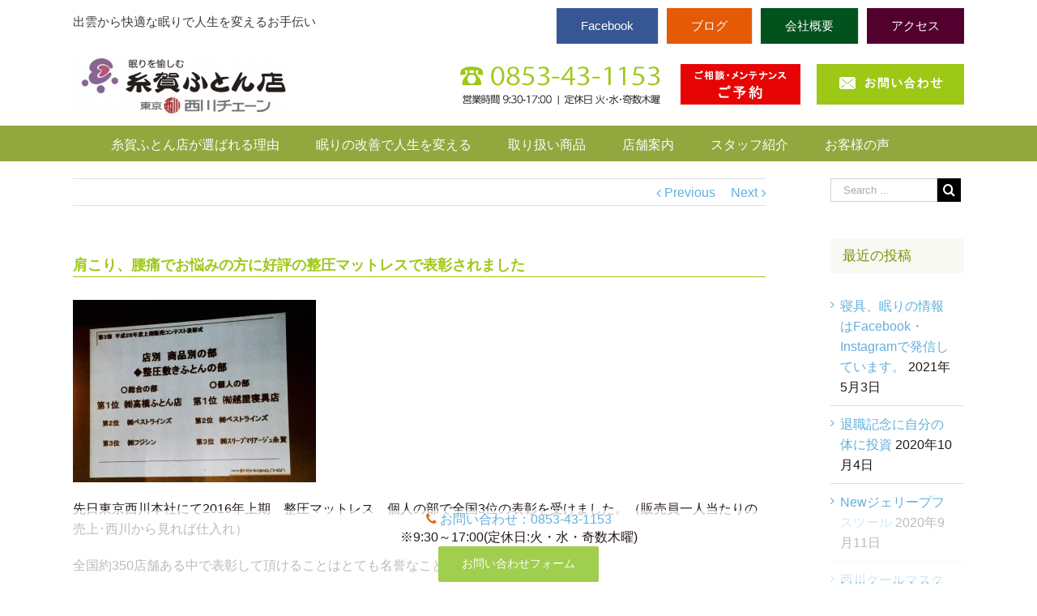

--- FILE ---
content_type: text/html; charset=UTF-8
request_url: https://sleep-itoga.jp/%E8%82%A9%E3%81%93%E3%82%8A%E3%80%81%E8%85%B0%E7%97%9B%E3%81%A7%E3%81%8A%E6%82%A9%E3%81%BF%E3%81%AE%E6%96%B9%E3%81%AB%E5%A5%BD%E8%A9%95%E3%81%AE%E6%95%B4%E5%9C%A7%E3%83%9E%E3%83%83%E3%83%88%E3%83%AC/
body_size: 17752
content:
<!DOCTYPE html>
<html class="" lang="ja"
	prefix="og: https://ogp.me/ns#"  prefix="og: http://ogp.me/ns# fb: http://ogp.me/ns/fb#">
<head>
	
	<meta http-equiv="Content-Type" content="text/html; charset=utf-8"/>
	<link rel="stylesheet" href="https://sleep-itoga.jp/wp-content/themes/Avada/base.css" type="text/css" />

	
	<!--[if lte IE 8]>
	<script type="text/javascript" src="https://sleep-itoga.jp/wp-content/themes/Avada/assets/js/html5shiv.js"></script>
	<![endif]-->

	
	<meta name="viewport" content="width=device-width, initial-scale=1" />
	<title>肩こり、腰痛でお悩みの方に好評の整圧マットレスで表彰されました | 出雲の糸賀ふとん店</title>
						<script>
							/* You can add more configuration options to webfontloader by previously defining the WebFontConfig with your options */
							if ( typeof WebFontConfig === "undefined" ) {
								WebFontConfig = new Object();
							}
							WebFontConfig['google'] = {families: ['Antic+Slab:400', 'PT+Sans:400&subset=latin']};

							(function() {
								var wf = document.createElement( 'script' );
								wf.src = 'https://ajax.googleapis.com/ajax/libs/webfont/1.5.3/webfont.js';
								wf.type = 'text/javascript';
								wf.async = 'true';
								var s = document.getElementsByTagName( 'script' )[0];
								s.parentNode.insertBefore( wf, s );
							})();
						</script>
						
		<!-- All in One SEO 4.1.3.4 -->
		<meta name="description" content="先日東京西川本社にて2016年上期 整圧マットレス 個人の部で全国3位の表彰を受けました。（販売員一人当たりの […]"/>
		<link rel="canonical" href="https://sleep-itoga.jp/%e8%82%a9%e3%81%93%e3%82%8a%e3%80%81%e8%85%b0%e7%97%9b%e3%81%a7%e3%81%8a%e6%82%a9%e3%81%bf%e3%81%ae%e6%96%b9%e3%81%ab%e5%a5%bd%e8%a9%95%e3%81%ae%e6%95%b4%e5%9c%a7%e3%83%9e%e3%83%83%e3%83%88%e3%83%ac/" />
		<meta property="og:site_name" content="出雲の糸賀ふとん店 | 出雲から快適な眠りで人生を変えるお手伝い" />
		<meta property="og:type" content="article" />
		<meta property="og:title" content="肩こり、腰痛でお悩みの方に好評の整圧マットレスで表彰されました | 出雲の糸賀ふとん店" />
		<meta property="og:description" content="先日東京西川本社にて2016年上期 整圧マットレス 個人の部で全国3位の表彰を受けました。（販売員一人当たりの […]" />
		<meta property="og:url" content="https://sleep-itoga.jp/%e8%82%a9%e3%81%93%e3%82%8a%e3%80%81%e8%85%b0%e7%97%9b%e3%81%a7%e3%81%8a%e6%82%a9%e3%81%bf%e3%81%ae%e6%96%b9%e3%81%ab%e5%a5%bd%e8%a9%95%e3%81%ae%e6%95%b4%e5%9c%a7%e3%83%9e%e3%83%83%e3%83%88%e3%83%ac/" />
		<meta property="article:published_time" content="2016-07-29T10:52:31Z" />
		<meta property="article:modified_time" content="2016-11-01T02:11:59Z" />
		<meta name="twitter:card" content="summary" />
		<meta name="twitter:domain" content="sleep-itoga.jp" />
		<meta name="twitter:title" content="肩こり、腰痛でお悩みの方に好評の整圧マットレスで表彰されました | 出雲の糸賀ふとん店" />
		<meta name="twitter:description" content="先日東京西川本社にて2016年上期 整圧マットレス 個人の部で全国3位の表彰を受けました。（販売員一人当たりの […]" />
		<script type="application/ld+json" class="aioseo-schema">
			{"@context":"https:\/\/schema.org","@graph":[{"@type":"WebSite","@id":"https:\/\/sleep-itoga.jp\/#website","url":"https:\/\/sleep-itoga.jp\/","name":"\u51fa\u96f2\u306e\u7cf8\u8cc0\u3075\u3068\u3093\u5e97","description":"\u51fa\u96f2\u304b\u3089\u5feb\u9069\u306a\u7720\u308a\u3067\u4eba\u751f\u3092\u5909\u3048\u308b\u304a\u624b\u4f1d\u3044","publisher":{"@id":"https:\/\/sleep-itoga.jp\/#organization"}},{"@type":"Organization","@id":"https:\/\/sleep-itoga.jp\/#organization","name":"\u51fa\u96f2\u306e\u7cf8\u8cc0\u3075\u3068\u3093\u5e97","url":"https:\/\/sleep-itoga.jp\/"},{"@type":"BreadcrumbList","@id":"https:\/\/sleep-itoga.jp\/%e8%82%a9%e3%81%93%e3%82%8a%e3%80%81%e8%85%b0%e7%97%9b%e3%81%a7%e3%81%8a%e6%82%a9%e3%81%bf%e3%81%ae%e6%96%b9%e3%81%ab%e5%a5%bd%e8%a9%95%e3%81%ae%e6%95%b4%e5%9c%a7%e3%83%9e%e3%83%83%e3%83%88%e3%83%ac\/#breadcrumblist","itemListElement":[{"@type":"ListItem","@id":"https:\/\/sleep-itoga.jp\/#listItem","position":"1","item":{"@type":"WebPage","@id":"https:\/\/sleep-itoga.jp\/","name":"\u30db\u30fc\u30e0","description":"[fullwidt [\u2026]","url":"https:\/\/sleep-itoga.jp\/"},"nextItem":"https:\/\/sleep-itoga.jp\/%e8%82%a9%e3%81%93%e3%82%8a%e3%80%81%e8%85%b0%e7%97%9b%e3%81%a7%e3%81%8a%e6%82%a9%e3%81%bf%e3%81%ae%e6%96%b9%e3%81%ab%e5%a5%bd%e8%a9%95%e3%81%ae%e6%95%b4%e5%9c%a7%e3%83%9e%e3%83%83%e3%83%88%e3%83%ac\/#listItem"},{"@type":"ListItem","@id":"https:\/\/sleep-itoga.jp\/%e8%82%a9%e3%81%93%e3%82%8a%e3%80%81%e8%85%b0%e7%97%9b%e3%81%a7%e3%81%8a%e6%82%a9%e3%81%bf%e3%81%ae%e6%96%b9%e3%81%ab%e5%a5%bd%e8%a9%95%e3%81%ae%e6%95%b4%e5%9c%a7%e3%83%9e%e3%83%83%e3%83%88%e3%83%ac\/#listItem","position":"2","item":{"@type":"WebPage","@id":"https:\/\/sleep-itoga.jp\/%e8%82%a9%e3%81%93%e3%82%8a%e3%80%81%e8%85%b0%e7%97%9b%e3%81%a7%e3%81%8a%e6%82%a9%e3%81%bf%e3%81%ae%e6%96%b9%e3%81%ab%e5%a5%bd%e8%a9%95%e3%81%ae%e6%95%b4%e5%9c%a7%e3%83%9e%e3%83%83%e3%83%88%e3%83%ac\/","name":"\u80a9\u3053\u308a\u3001\u8170\u75db\u3067\u304a\u60a9\u307f\u306e\u65b9\u306b\u597d\u8a55\u306e\u6574\u5727\u30de\u30c3\u30c8\u30ec\u30b9\u3067\u8868\u5f70\u3055\u308c\u307e\u3057\u305f","description":"\u5148\u65e5\u6771\u4eac\u897f\u5ddd\u672c\u793e\u306b\u30662016\u5e74\u4e0a\u671f \u6574\u5727\u30de\u30c3\u30c8\u30ec\u30b9 \u500b\u4eba\u306e\u90e8\u3067\u5168\u56fd3\u4f4d\u306e\u8868\u5f70\u3092\u53d7\u3051\u307e\u3057\u305f\u3002\uff08\u8ca9\u58f2\u54e1\u4e00\u4eba\u5f53\u305f\u308a\u306e [\u2026]","url":"https:\/\/sleep-itoga.jp\/%e8%82%a9%e3%81%93%e3%82%8a%e3%80%81%e8%85%b0%e7%97%9b%e3%81%a7%e3%81%8a%e6%82%a9%e3%81%bf%e3%81%ae%e6%96%b9%e3%81%ab%e5%a5%bd%e8%a9%95%e3%81%ae%e6%95%b4%e5%9c%a7%e3%83%9e%e3%83%83%e3%83%88%e3%83%ac\/"},"previousItem":"https:\/\/sleep-itoga.jp\/#listItem"}]},{"@type":"Person","@id":"https:\/\/sleep-itoga.jp\/author\/itoga\/#author","url":"https:\/\/sleep-itoga.jp\/author\/itoga\/","name":"\u7cf8\u8cc0\u3075\u3068\u3093\u5e97","image":{"@type":"ImageObject","@id":"https:\/\/sleep-itoga.jp\/%e8%82%a9%e3%81%93%e3%82%8a%e3%80%81%e8%85%b0%e7%97%9b%e3%81%a7%e3%81%8a%e6%82%a9%e3%81%bf%e3%81%ae%e6%96%b9%e3%81%ab%e5%a5%bd%e8%a9%95%e3%81%ae%e6%95%b4%e5%9c%a7%e3%83%9e%e3%83%83%e3%83%88%e3%83%ac\/#authorImage","url":"https:\/\/secure.gravatar.com\/avatar\/ed0ab07fe0667a47af906b59b89bbeaa?s=96&d=mm&r=g","width":"96","height":"96","caption":"\u7cf8\u8cc0\u3075\u3068\u3093\u5e97"}},{"@type":"WebPage","@id":"https:\/\/sleep-itoga.jp\/%e8%82%a9%e3%81%93%e3%82%8a%e3%80%81%e8%85%b0%e7%97%9b%e3%81%a7%e3%81%8a%e6%82%a9%e3%81%bf%e3%81%ae%e6%96%b9%e3%81%ab%e5%a5%bd%e8%a9%95%e3%81%ae%e6%95%b4%e5%9c%a7%e3%83%9e%e3%83%83%e3%83%88%e3%83%ac\/#webpage","url":"https:\/\/sleep-itoga.jp\/%e8%82%a9%e3%81%93%e3%82%8a%e3%80%81%e8%85%b0%e7%97%9b%e3%81%a7%e3%81%8a%e6%82%a9%e3%81%bf%e3%81%ae%e6%96%b9%e3%81%ab%e5%a5%bd%e8%a9%95%e3%81%ae%e6%95%b4%e5%9c%a7%e3%83%9e%e3%83%83%e3%83%88%e3%83%ac\/","name":"\u80a9\u3053\u308a\u3001\u8170\u75db\u3067\u304a\u60a9\u307f\u306e\u65b9\u306b\u597d\u8a55\u306e\u6574\u5727\u30de\u30c3\u30c8\u30ec\u30b9\u3067\u8868\u5f70\u3055\u308c\u307e\u3057\u305f | \u51fa\u96f2\u306e\u7cf8\u8cc0\u3075\u3068\u3093\u5e97","description":"\u5148\u65e5\u6771\u4eac\u897f\u5ddd\u672c\u793e\u306b\u30662016\u5e74\u4e0a\u671f \u6574\u5727\u30de\u30c3\u30c8\u30ec\u30b9 \u500b\u4eba\u306e\u90e8\u3067\u5168\u56fd3\u4f4d\u306e\u8868\u5f70\u3092\u53d7\u3051\u307e\u3057\u305f\u3002\uff08\u8ca9\u58f2\u54e1\u4e00\u4eba\u5f53\u305f\u308a\u306e [\u2026]","inLanguage":"ja","isPartOf":{"@id":"https:\/\/sleep-itoga.jp\/#website"},"breadcrumb":{"@id":"https:\/\/sleep-itoga.jp\/%e8%82%a9%e3%81%93%e3%82%8a%e3%80%81%e8%85%b0%e7%97%9b%e3%81%a7%e3%81%8a%e6%82%a9%e3%81%bf%e3%81%ae%e6%96%b9%e3%81%ab%e5%a5%bd%e8%a9%95%e3%81%ae%e6%95%b4%e5%9c%a7%e3%83%9e%e3%83%83%e3%83%88%e3%83%ac\/#breadcrumblist"},"author":"https:\/\/sleep-itoga.jp\/author\/itoga\/#author","creator":"https:\/\/sleep-itoga.jp\/author\/itoga\/#author","image":{"@type":"ImageObject","@id":"https:\/\/sleep-itoga.jp\/#mainImage","url":"https:\/\/sleep-itoga.jp\/wp-content\/uploads\/2016\/07\/IMG_1809.jpg","width":"1478","height":"1108"},"primaryImageOfPage":{"@id":"https:\/\/sleep-itoga.jp\/%e8%82%a9%e3%81%93%e3%82%8a%e3%80%81%e8%85%b0%e7%97%9b%e3%81%a7%e3%81%8a%e6%82%a9%e3%81%bf%e3%81%ae%e6%96%b9%e3%81%ab%e5%a5%bd%e8%a9%95%e3%81%ae%e6%95%b4%e5%9c%a7%e3%83%9e%e3%83%83%e3%83%88%e3%83%ac\/#mainImage"},"datePublished":"2016-07-29T10:52:31+09:00","dateModified":"2016-11-01T02:11:59+09:00"},{"@type":"Article","@id":"https:\/\/sleep-itoga.jp\/%e8%82%a9%e3%81%93%e3%82%8a%e3%80%81%e8%85%b0%e7%97%9b%e3%81%a7%e3%81%8a%e6%82%a9%e3%81%bf%e3%81%ae%e6%96%b9%e3%81%ab%e5%a5%bd%e8%a9%95%e3%81%ae%e6%95%b4%e5%9c%a7%e3%83%9e%e3%83%83%e3%83%88%e3%83%ac\/#article","name":"\u80a9\u3053\u308a\u3001\u8170\u75db\u3067\u304a\u60a9\u307f\u306e\u65b9\u306b\u597d\u8a55\u306e\u6574\u5727\u30de\u30c3\u30c8\u30ec\u30b9\u3067\u8868\u5f70\u3055\u308c\u307e\u3057\u305f | \u51fa\u96f2\u306e\u7cf8\u8cc0\u3075\u3068\u3093\u5e97","description":"\u5148\u65e5\u6771\u4eac\u897f\u5ddd\u672c\u793e\u306b\u30662016\u5e74\u4e0a\u671f \u6574\u5727\u30de\u30c3\u30c8\u30ec\u30b9 \u500b\u4eba\u306e\u90e8\u3067\u5168\u56fd3\u4f4d\u306e\u8868\u5f70\u3092\u53d7\u3051\u307e\u3057\u305f\u3002\uff08\u8ca9\u58f2\u54e1\u4e00\u4eba\u5f53\u305f\u308a\u306e [\u2026]","headline":"\u80a9\u3053\u308a\u3001\u8170\u75db\u3067\u304a\u60a9\u307f\u306e\u65b9\u306b\u597d\u8a55\u306e\u6574\u5727\u30de\u30c3\u30c8\u30ec\u30b9\u3067\u8868\u5f70\u3055\u308c\u307e\u3057\u305f","author":{"@id":"https:\/\/sleep-itoga.jp\/author\/itoga\/#author"},"publisher":{"@id":"https:\/\/sleep-itoga.jp\/#organization"},"datePublished":"2016-07-29T10:52:31+09:00","dateModified":"2016-11-01T02:11:59+09:00","articleSection":"\u559c\u3073\u306e\u58f0, \u6771\u4eac\u897f\u5ddd\u30e1\u30c7\u30a3\u30a2\u5e83\u5831, \u30ae\u30e3\u30e9\u30ea\u30fc","mainEntityOfPage":{"@id":"https:\/\/sleep-itoga.jp\/%e8%82%a9%e3%81%93%e3%82%8a%e3%80%81%e8%85%b0%e7%97%9b%e3%81%a7%e3%81%8a%e6%82%a9%e3%81%bf%e3%81%ae%e6%96%b9%e3%81%ab%e5%a5%bd%e8%a9%95%e3%81%ae%e6%95%b4%e5%9c%a7%e3%83%9e%e3%83%83%e3%83%88%e3%83%ac\/#webpage"},"isPartOf":{"@id":"https:\/\/sleep-itoga.jp\/%e8%82%a9%e3%81%93%e3%82%8a%e3%80%81%e8%85%b0%e7%97%9b%e3%81%a7%e3%81%8a%e6%82%a9%e3%81%bf%e3%81%ae%e6%96%b9%e3%81%ab%e5%a5%bd%e8%a9%95%e3%81%ae%e6%95%b4%e5%9c%a7%e3%83%9e%e3%83%83%e3%83%88%e3%83%ac\/#webpage"},"image":{"@type":"ImageObject","@id":"https:\/\/sleep-itoga.jp\/#articleImage","url":"https:\/\/sleep-itoga.jp\/wp-content\/uploads\/2016\/07\/IMG_1809.jpg","width":"1478","height":"1108"}}]}
		</script>
		<!-- All in One SEO -->

<link rel='dns-prefetch' href='//www.google.com' />
<link rel='dns-prefetch' href='//fonts.googleapis.com' />
<link rel='dns-prefetch' href='//s.w.org' />
<link rel="alternate" type="application/rss+xml" title="出雲の糸賀ふとん店 &raquo; フィード" href="https://sleep-itoga.jp/feed/" />
<link rel="alternate" type="application/rss+xml" title="出雲の糸賀ふとん店 &raquo; コメントフィード" href="https://sleep-itoga.jp/comments/feed/" />
			<!-- For iPad Retina display -->
			<link rel="apple-touch-icon-precomposed" sizes="144x144" href="">
		<link rel="alternate" type="application/rss+xml" title="出雲の糸賀ふとん店 &raquo; 肩こり、腰痛でお悩みの方に好評の整圧マットレスで表彰されました のコメントのフィード" href="https://sleep-itoga.jp/%e8%82%a9%e3%81%93%e3%82%8a%e3%80%81%e8%85%b0%e7%97%9b%e3%81%a7%e3%81%8a%e6%82%a9%e3%81%bf%e3%81%ae%e6%96%b9%e3%81%ab%e5%a5%bd%e8%a9%95%e3%81%ae%e6%95%b4%e5%9c%a7%e3%83%9e%e3%83%83%e3%83%88%e3%83%ac/feed/" />

		<meta property="og:title" content="肩こり、腰痛でお悩みの方に好評の整圧マットレスで表彰されました"/>
		<meta property="og:type" content="article"/>
		<meta property="og:url" content="https://sleep-itoga.jp/%e8%82%a9%e3%81%93%e3%82%8a%e3%80%81%e8%85%b0%e7%97%9b%e3%81%a7%e3%81%8a%e6%82%a9%e3%81%bf%e3%81%ae%e6%96%b9%e3%81%ab%e5%a5%bd%e8%a9%95%e3%81%ae%e6%95%b4%e5%9c%a7%e3%83%9e%e3%83%83%e3%83%88%e3%83%ac/"/>
		<meta property="og:site_name" content="出雲の糸賀ふとん店"/>
		<meta property="og:description" content="先日東京西川本社にて2016年上期　整圧マットレス　個人の部で全国3位の表彰を受けました。（販売員一人当たりの売上･西川から見れば仕入れ）

全国約350店舗ある中で表彰して頂けることはとても名誉なことです(*^_^*)お客様に感謝。

そしてこの結果はただ単に糸賀ふとん店がよく売ったという見方では無く、出雲市や周辺の市（松江市、雲南市、大田市など）のお客様にご愛用頂き元気な体作りのお役に立てているということです。

最近ではクチコミ（職場で紹介、身内からの紹介）で購入される方が増えています。

そしてオーダー枕を購入された方が、やっぱり体全体の9割を敷きふとんが支えてくれているんだから、敷きふとんも変えて眠りを極めたいとも言われます(^.^)下線部は僕が良く言う台詞ですf^_^;

これからも出雲そして島根県民の方を眠りで元気な体作りのお役立て出来るよう日々努力していきます！

※残念ながら整圧マットレスは治療器ではありません。

しかしご愛用頂いているお客様からは

「朝起きたとき体が楽になった」

「早くふとんに入りたくなった」

「寝るのが楽しみになりました」

という声を聞くようになりました（ホームページのお客様の声はコチラ）



予約、ご相談はコチラ

営業時間　am9:30~pm6:00

定休日　水、祝日

※8月の休み　8/3,10, 15, 16, 17, 18, 19, 24, 31  　15（月）~19（金）はお盆休み

注）11(祝)は本来定休日ですが営業致します。

オーダー枕、マットレスのご相談は予約の方を優先させて頂いておりますので、ご協力をお願い致します。※特に週末は予約をされると待ち時間が少なくてすみます(^_-)-☆

&nbsp;"/>

									<meta property="og:image" content="https://sleep-itoga.jp/wp-content/uploads/2016/07/IMG_1809.jpg"/>
							<script type="text/javascript">
			window._wpemojiSettings = {"baseUrl":"https:\/\/s.w.org\/images\/core\/emoji\/13.1.0\/72x72\/","ext":".png","svgUrl":"https:\/\/s.w.org\/images\/core\/emoji\/13.1.0\/svg\/","svgExt":".svg","source":{"concatemoji":"https:\/\/sleep-itoga.jp\/wp-includes\/js\/wp-emoji-release.min.js?ver=5.8.12"}};
			!function(e,a,t){var n,r,o,i=a.createElement("canvas"),p=i.getContext&&i.getContext("2d");function s(e,t){var a=String.fromCharCode;p.clearRect(0,0,i.width,i.height),p.fillText(a.apply(this,e),0,0);e=i.toDataURL();return p.clearRect(0,0,i.width,i.height),p.fillText(a.apply(this,t),0,0),e===i.toDataURL()}function c(e){var t=a.createElement("script");t.src=e,t.defer=t.type="text/javascript",a.getElementsByTagName("head")[0].appendChild(t)}for(o=Array("flag","emoji"),t.supports={everything:!0,everythingExceptFlag:!0},r=0;r<o.length;r++)t.supports[o[r]]=function(e){if(!p||!p.fillText)return!1;switch(p.textBaseline="top",p.font="600 32px Arial",e){case"flag":return s([127987,65039,8205,9895,65039],[127987,65039,8203,9895,65039])?!1:!s([55356,56826,55356,56819],[55356,56826,8203,55356,56819])&&!s([55356,57332,56128,56423,56128,56418,56128,56421,56128,56430,56128,56423,56128,56447],[55356,57332,8203,56128,56423,8203,56128,56418,8203,56128,56421,8203,56128,56430,8203,56128,56423,8203,56128,56447]);case"emoji":return!s([10084,65039,8205,55357,56613],[10084,65039,8203,55357,56613])}return!1}(o[r]),t.supports.everything=t.supports.everything&&t.supports[o[r]],"flag"!==o[r]&&(t.supports.everythingExceptFlag=t.supports.everythingExceptFlag&&t.supports[o[r]]);t.supports.everythingExceptFlag=t.supports.everythingExceptFlag&&!t.supports.flag,t.DOMReady=!1,t.readyCallback=function(){t.DOMReady=!0},t.supports.everything||(n=function(){t.readyCallback()},a.addEventListener?(a.addEventListener("DOMContentLoaded",n,!1),e.addEventListener("load",n,!1)):(e.attachEvent("onload",n),a.attachEvent("onreadystatechange",function(){"complete"===a.readyState&&t.readyCallback()})),(n=t.source||{}).concatemoji?c(n.concatemoji):n.wpemoji&&n.twemoji&&(c(n.twemoji),c(n.wpemoji)))}(window,document,window._wpemojiSettings);
		</script>
		<style type="text/css">
img.wp-smiley,
img.emoji {
	display: inline !important;
	border: none !important;
	box-shadow: none !important;
	height: 1em !important;
	width: 1em !important;
	margin: 0 .07em !important;
	vertical-align: -0.1em !important;
	background: none !important;
	padding: 0 !important;
}
</style>
	<link rel='stylesheet' id='wp-block-library-css'  href='https://sleep-itoga.jp/wp-includes/css/dist/block-library/style.min.css?ver=5.8.12' type='text/css' media='all' />
<style id='wp-block-library-inline-css' type='text/css'>
.has-text-align-justify{text-align:justify;}
</style>
<link rel='stylesheet' id='layerslider-css'  href='https://sleep-itoga.jp/wp-content/plugins/LayerSlider/static/css/layerslider.css?ver=5.6.6' type='text/css' media='all' />
<link rel='stylesheet' id='ls-google-fonts-css'  href='https://fonts.googleapis.com/css?family=Lato:100,300,regular,700,900%7COpen+Sans:300%7CIndie+Flower:regular%7COswald:300,regular,700&#038;subset=latin%2Clatin-ext' type='text/css' media='all' />
<link rel='stylesheet' id='contact-form-7-css'  href='https://sleep-itoga.jp/wp-content/plugins/contact-form-7/includes/css/styles.css?ver=5.4.2' type='text/css' media='all' />
<link rel='stylesheet' id='rs-plugin-settings-css'  href='https://sleep-itoga.jp/wp-content/plugins/revslider/public/assets/css/settings.css?ver=5.2.5' type='text/css' media='all' />
<style id='rs-plugin-settings-inline-css' type='text/css'>
#rs-demo-id {}
</style>
<link rel='stylesheet' id='wpsbc-style-css'  href='https://sleep-itoga.jp/wp-content/plugins/wp-simple-booking-calendar/assets/css/style-front-end.min.css?ver=2.0.7' type='text/css' media='all' />
<link rel='stylesheet' id='dashicons-css'  href='https://sleep-itoga.jp/wp-includes/css/dashicons.min.css?ver=5.8.12' type='text/css' media='all' />
<link rel='stylesheet' id='avada-stylesheet-css'  href='https://sleep-itoga.jp/wp-content/themes/Avada/style.css?ver=4.0.3' type='text/css' media='all' />
<!--[if lte IE 9]>
<link rel='stylesheet' id='avada-shortcodes-css'  href='https://sleep-itoga.jp/wp-content/themes/Avada/shortcodes.css?ver=4.0.3' type='text/css' media='all' />
<![endif]-->
<link rel='stylesheet' id='fontawesome-css'  href='https://sleep-itoga.jp/wp-content/themes/Avada/assets/fonts/fontawesome/font-awesome.css?ver=4.0.3' type='text/css' media='all' />
<!--[if lte IE 9]>
<link rel='stylesheet' id='avada-IE-fontawesome-css'  href='https://sleep-itoga.jp/wp-content/themes/Avada/assets/fonts/fontawesome/font-awesome.css?ver=4.0.3' type='text/css' media='all' />
<![endif]-->
<!--[if lte IE 8]>
<link rel='stylesheet' id='avada-IE8-css'  href='https://sleep-itoga.jp/wp-content/themes/Avada/assets/css/ie8.css?ver=4.0.3' type='text/css' media='all' />
<![endif]-->
<!--[if IE]>
<link rel='stylesheet' id='avada-IE-css'  href='https://sleep-itoga.jp/wp-content/themes/Avada/assets/css/ie.css?ver=4.0.3' type='text/css' media='all' />
<![endif]-->
<link rel='stylesheet' id='avada-iLightbox-css'  href='https://sleep-itoga.jp/wp-content/themes/Avada/ilightbox.css?ver=4.0.3' type='text/css' media='all' />
<link rel='stylesheet' id='avada-animations-css'  href='https://sleep-itoga.jp/wp-content/themes/Avada/animations.css?ver=4.0.3' type='text/css' media='all' />
<link rel='stylesheet' id='fancybox-css'  href='https://sleep-itoga.jp/wp-content/plugins/easy-fancybox/css/jquery.fancybox.min.css?ver=1.3.24' type='text/css' media='screen' />
<link rel='stylesheet' id='avada-dynamic-css-css'  href='//sleep-itoga.jp/wp-content/uploads/avada-styles/avada-442.css?timestamp=1767509200&#038;ver=5.8.12' type='text/css' media='all' />
<link rel='stylesheet' id='jetpack_css-css'  href='https://sleep-itoga.jp/wp-content/plugins/jetpack/css/jetpack.css?ver=8.5.3' type='text/css' media='all' />
<script type='text/javascript' src='https://sleep-itoga.jp/wp-content/plugins/LayerSlider/static/js/greensock.js?ver=1.11.8' id='greensock-js'></script>
<script type='text/javascript' src='https://sleep-itoga.jp/wp-includes/js/jquery/jquery.min.js?ver=3.6.0' id='jquery-core-js'></script>
<script type='text/javascript' src='https://sleep-itoga.jp/wp-includes/js/jquery/jquery-migrate.min.js?ver=3.3.2' id='jquery-migrate-js'></script>
<script type='text/javascript' id='layerslider-js-extra'>
/* <![CDATA[ */
var LS_Meta = {"v":"5.6.6"};
/* ]]> */
</script>
<script type='text/javascript' src='https://sleep-itoga.jp/wp-content/plugins/LayerSlider/static/js/layerslider.kreaturamedia.jquery.js?ver=5.6.6' id='layerslider-js'></script>
<script type='text/javascript' src='https://sleep-itoga.jp/wp-content/plugins/LayerSlider/static/js/layerslider.transitions.js?ver=5.6.6' id='layerslider-transitions-js'></script>
<script type='text/javascript' src='https://sleep-itoga.jp/wp-content/plugins/revslider/public/assets/js/jquery.themepunch.tools.min.js?ver=5.2.5' id='tp-tools-js'></script>
<script type='text/javascript' src='https://sleep-itoga.jp/wp-content/plugins/revslider/public/assets/js/jquery.themepunch.revolution.min.js?ver=5.2.5' id='revmin-js'></script>
<link rel="https://api.w.org/" href="https://sleep-itoga.jp/wp-json/" /><link rel="alternate" type="application/json" href="https://sleep-itoga.jp/wp-json/wp/v2/posts/442" /><link rel="EditURI" type="application/rsd+xml" title="RSD" href="https://sleep-itoga.jp/xmlrpc.php?rsd" />
<link rel="wlwmanifest" type="application/wlwmanifest+xml" href="https://sleep-itoga.jp/wp-includes/wlwmanifest.xml" /> 
<meta name="generator" content="WordPress 5.8.12" />
<link rel='shortlink' href='https://sleep-itoga.jp/?p=442' />
<link rel="alternate" type="application/json+oembed" href="https://sleep-itoga.jp/wp-json/oembed/1.0/embed?url=https%3A%2F%2Fsleep-itoga.jp%2F%25e8%2582%25a9%25e3%2581%2593%25e3%2582%258a%25e3%2580%2581%25e8%2585%25b0%25e7%2597%259b%25e3%2581%25a7%25e3%2581%258a%25e6%2582%25a9%25e3%2581%25bf%25e3%2581%25ae%25e6%2596%25b9%25e3%2581%25ab%25e5%25a5%25bd%25e8%25a9%2595%25e3%2581%25ae%25e6%2595%25b4%25e5%259c%25a7%25e3%2583%259e%25e3%2583%2583%25e3%2583%2588%25e3%2583%25ac%2F" />
<link rel="alternate" type="text/xml+oembed" href="https://sleep-itoga.jp/wp-json/oembed/1.0/embed?url=https%3A%2F%2Fsleep-itoga.jp%2F%25e8%2582%25a9%25e3%2581%2593%25e3%2582%258a%25e3%2580%2581%25e8%2585%25b0%25e7%2597%259b%25e3%2581%25a7%25e3%2581%258a%25e6%2582%25a9%25e3%2581%25bf%25e3%2581%25ae%25e6%2596%25b9%25e3%2581%25ab%25e5%25a5%25bd%25e8%25a9%2595%25e3%2581%25ae%25e6%2595%25b4%25e5%259c%25a7%25e3%2583%259e%25e3%2583%2583%25e3%2583%2588%25e3%2583%25ac%2F&#038;format=xml" />
<style type='text/css'>img#wpstats{display:none}</style><style type="text/css">.recentcomments a{display:inline !important;padding:0 !important;margin:0 !important;}</style><!--[if IE 9]> <script>var _fusionParallaxIE9 = true;</script> <![endif]--><meta name="generator" content="Powered by Slider Revolution 5.2.5 - responsive, Mobile-Friendly Slider Plugin for WordPress with comfortable drag and drop interface." />
<style type="text/css">.inv-recaptcha-holder {margin-bottom:1em;}</style>
	
	<!--[if lte IE 8]>
	<script type="text/javascript">
	jQuery(document).ready(function() {
	var imgs, i, w;
	var imgs = document.getElementsByTagName( 'img' );
	for( i = 0; i < imgs.length; i++ ) {
		w = imgs[i].getAttribute( 'width' );
		imgs[i].removeAttribute( 'width' );
		imgs[i].removeAttribute( 'height' );
	}
	});
	</script>

	<script src="https://sleep-itoga.jp/wp-content/themes/Avada/assets/js/excanvas.js"></script>

	<![endif]-->

	<!--[if lte IE 9]>
	<script type="text/javascript">
	jQuery(document).ready(function() {

	// Combine inline styles for body tag
	jQuery('body').each( function() {
		var combined_styles = '<style type="text/css">';

		jQuery( this ).find( 'style' ).each( function() {
			combined_styles += jQuery(this).html();
			jQuery(this).remove();
		});

		combined_styles += '</style>';

		jQuery( this ).prepend( combined_styles );
	});
	});
	</script>

	<![endif]-->

	<script type="text/javascript">
		var doc = document.documentElement;
		doc.setAttribute('data-useragent', navigator.userAgent);
	</script>

	
	<!-- Google Tag Manager -->
<script>(function(w,d,s,l,i){w[l]=w[l]||[];w[l].push({'gtm.start':new Date().getTime(),event:'gtm.js'});var f=d.getElementsByTagName(s)[0],j=d.createElement(s),dl=l!='dataLayer'?'&l='+l:'';j.async=true;j.src='https://www.googletagmanager.com/gtm.js?id='+i+dl;f.parentNode.insertBefore(j,f);})(window,document,'script','dataLayer','GTM-NJSPNMR');</script>
<!-- End Google Tag Manager -->
</head>
<body data-rsssl=1 class="post-template-default single single-post postid-442 single-format-gallery fusion-body no-tablet-sticky-header no-mobile-sticky-header no-mobile-slidingbar no-mobile-totop mobile-logo-pos-left layout-wide-mode has-sidebar menu-text-align-center mobile-menu-design-modern fusion-image-hovers fusion-show-pagination-text">
<!-- Google Tag Manager (noscript) -->
<noscript><iframe src="https://www.googletagmanager.com/ns.html?id=GTM-NJSPNMR" height="0" width="0" style="display:none;visibility:hidden"></iframe></noscript>
<!-- End Google Tag Manager (noscript) -->
		
	
		<div id="wrapper" class="">

		<div id="home" style="position:relative;top:1px;"></div>
				
		
			<div class="fusion-header-wrapper">
				<div class="fusion-header-v4 fusion-logo-left fusion-sticky-menu-1 fusion-sticky-logo- fusion-mobile-logo- fusion-mobile-menu-design-modern fusion-sticky-menu-only fusion-header-menu-align-center">
					
<div class="fusion-secondary-header">
	<div class="fusion-row">
					<div class="fusion-alignleft"><div class="fusion-contact-info">出雲から快適な眠りで人生を変えるお手伝い<a href="mailto:"></a></div></div>
							<div class="fusion-alignright"><div class="fusion-secondary-menu"><ul id="menu-head-menu" class="menu"><li  id="menu-item-494"  class="facebook menu-item menu-item-type-custom menu-item-object-custom menu-item-494"  ><a  href="https://ja-jp.facebook.com/%E7%9C%A0%E3%82%8A%E3%81%AE%E7%9B%B8%E8%AB%87%E6%89%80-%E7%B3%B8%E8%B3%80%E3%81%B5%E3%81%A8%E3%82%93%E5%BA%97-%E6%9D%B1%E4%BA%AC%E8%A5%BF%E5%B7%9D%E3%83%81%E3%82%A7%E3%83%BC%E3%83%B3%E5%B0%82%E9%96%80%E5%BA%97-166631433449234/"><span class="menu-text">Facebook</span></a></li><li  id="menu-item-3141"  class="blog menu-item menu-item-type-custom menu-item-object-custom menu-item-3141"  ><a  href="https://www.google.com/search?sxsrf=ALiCzsbcAA3HmKSgFa6YwSv9kxY_xSu9Gg:1652956023858&#038;q=%E7%B3%B8%E8%B3%80%E3%81%B5%E3%81%A8%E3%82%93%E5%BA%97&#038;spell=1&#038;sa=X&#038;ved=2ahUKEwi2nIaFrev3AhWON5QKHblLDLAQBSgAegQIAhA3&#038;biw=1920&#038;bih=977&#038;dpr=1#lpstate=pid:CIHM0ogKEICAgID&#038;wptab=s:H4sIAAAAAAAAAONgVuLWT9c3LMnOq8wtrnrEaMYt8PLHPWEp3UlrTl5jVOfiCs7IL3fNK8ksqRSS5GKDsvileLmQ9fHsYuL1yU9OzAnIzwzILy4pXsQq_3zzjhebGx43bn3cuOJx0-Snu6YrPJvT8GzahmfNrU8XbAQAehrme3oAAAA"><span class="menu-text">ブログ</span></a></li><li  id="menu-item-194"  class="company menu-item menu-item-type-post_type menu-item-object-page menu-item-194"  ><a  href="https://sleep-itoga.jp/info/"><span class="menu-text">会社概要</span></a></li><li  id="menu-item-195"  class="access menu-item menu-item-type-post_type menu-item-object-page menu-item-195"  ><a  href="https://sleep-itoga.jp/access/"><span class="menu-text">アクセス</span></a></li><li  id="menu-item-1981"  class="reserve menu-item menu-item-type-custom menu-item-object-custom menu-item-1981"  ><a  href="https://miniapp.line.me/2008420823-RZQz1LLa/706562"><span class="menu-text">ご相談・メンテナンス<br />ご予約</span></a></li></ul></div><div class="fusion-mobile-nav-holder"></div></div>
			</div>
</div>
<div class="fusion-header-sticky-height"></div>
<div class="fusion-sticky-header-wrapper"> <!-- start fusion sticky header wrapper -->
	<div class="fusion-header">
		<div class="fusion-row">
			<div class="fusion-logo" data-margin-top="0px" data-margin-bottom="0px" data-margin-left="0px" data-margin-right="0px">
				<a class="fusion-logo-link" href="https://sleep-itoga.jp">
						<img src="//sleep-itoga.jp/wp-content/uploads/2016/07/image.jpg" width="273" height="79" alt="出雲の糸賀ふとん店" class="fusion-logo-1x fusion-standard-logo" />

							<img src="//sleep-itoga.jp/wp-content/uploads/2016/07/image.jpg" width="273" height="79" alt="出雲の糸賀ふとん店" class="fusion-standard-logo fusion-logo-2x" />
			
			<!-- mobile logo -->
			
			<!-- sticky header logo -->
					</a>
		<div class="fusion-header-content-3-wrapper"><div class="fusion-header-banner"><p class="head-con-left"><a href="tel:0853431153"><img src="https://sleep-itoga.jp/wp-content/uploads/2018/10/time.png" alt="営業時間は10時00分から18時0分までです。定休日は水曜日と祝日になります。"></a></p>
<p class="head-con-left"><a href="https://miniapp.line.me/2008420823-RZQz1LLa/706562" target="_blank"><img src="https://sleep-itoga.jp/wp-content/uploads/2018/01/reservation.png" alt="ご相談・メンテナンスのご予約"></a></p>
<p class="head-con-right"><a href="https://sleep-itoga.jp/contact/"><img src="https://sleep-itoga.jp/wp-content/uploads/2016/07/mail-contact.png" alt="メールによるお問い合わせ"></a></p></div></div></div>
					<div class="fusion-mobile-menu-icons">
							<a href="#" class="fusion-icon fusion-icon-bars"></a>
		
		
			</div>
		</div>
	</div>
	<div class="fusion-secondary-main-menu">
		<div class="fusion-row">
			<div class="fusion-main-menu"><ul id="menu-main" class="fusion-menu"><li  id="menu-item-130"  class="menu-item menu-item-type-post_type menu-item-object-page menu-item-130"  ><a  href="https://sleep-itoga.jp/reason/"><span class="menu-text">糸賀ふとん店が選ばれる理由</span></a></li><li  id="menu-item-132"  class="menu-item menu-item-type-post_type menu-item-object-page menu-item-132"  ><a  href="https://sleep-itoga.jp/feature/"><span class="menu-text">眠りの改善で人生を変える</span></a></li><li  id="menu-item-135"  class="menu-item menu-item-type-post_type menu-item-object-page menu-item-has-children menu-item-135 fusion-dropdown-menu"  ><a  href="https://sleep-itoga.jp/topic/"><span class="menu-text">取り扱い商品</span></a><ul class="sub-menu"><li  id="menu-item-181"  class="menu-item menu-item-type-post_type menu-item-object-page menu-item-181 fusion-dropdown-submenu"  ><a  href="https://sleep-itoga.jp/topic/shikifuton/"><span class="">マットレス・敷きふとん</span></a></li><li  id="menu-item-180"  class="menu-item menu-item-type-post_type menu-item-object-page menu-item-180 fusion-dropdown-submenu"  ><a  href="https://sleep-itoga.jp/topic/makura/"><span class="">オーダー枕</span></a></li><li  id="menu-item-179"  class="menu-item menu-item-type-post_type menu-item-object-page menu-item-179 fusion-dropdown-submenu"  ><a  href="https://sleep-itoga.jp/topic/kakefuton/"><span class="">掛けふとん</span></a></li><li  id="menu-item-177"  class="menu-item menu-item-type-post_type menu-item-object-page menu-item-177 fusion-dropdown-submenu"  ><a  href="https://sleep-itoga.jp/topic/gyabbe/"><span class="">ギャッベ(手織り絨毯)</span></a></li><li  id="menu-item-176"  class="menu-item menu-item-type-post_type menu-item-object-page menu-item-176 fusion-dropdown-submenu"  ><a  href="https://sleep-itoga.jp/topic/imabaritowel/"><span class="">今治タオル</span></a></li><li  id="menu-item-536"  class="menu-item menu-item-type-post_type menu-item-object-page menu-item-536 fusion-dropdown-submenu"  ><a  href="https://sleep-itoga.jp/topic/paramountbed/"><span class="">パラマウントベッド</span></a></li></ul></li><li  id="menu-item-138"  class="menu-item menu-item-type-post_type menu-item-object-page menu-item-138"  ><a  href="https://sleep-itoga.jp/shop/"><span class="menu-text">店舗案内</span></a></li><li  id="menu-item-141"  class="menu-item menu-item-type-post_type menu-item-object-page menu-item-141"  ><a  href="https://sleep-itoga.jp/staff/"><span class="menu-text">スタッフ紹介</span></a></li><li  id="menu-item-144"  class="menu-item menu-item-type-post_type menu-item-object-page menu-item-144"  ><a  href="https://sleep-itoga.jp/voice/"><span class="menu-text">お客様の声</span></a></li><li  id="menu-item-1437"  class="spmenu menu-item menu-item-type-post_type menu-item-object-page menu-item-1437"  ><a  href="https://sleep-itoga.jp/info/"><span class="menu-text">会社概要</span></a></li><li  id="menu-item-1438"  class="spmenu menu-item menu-item-type-post_type menu-item-object-page menu-item-1438"  ><a  href="https://sleep-itoga.jp/access/"><span class="menu-text">アクセス</span></a></li></ul></div><div class="fusion-main-menu fusion-sticky-menu"><ul id="menu-main-menu-1" class="fusion-menu"><li   class="menu-item menu-item-type-post_type menu-item-object-page menu-item-130"  ><a  href="https://sleep-itoga.jp/reason/"><span class="menu-text">糸賀ふとん店が選ばれる理由</span></a></li><li   class="menu-item menu-item-type-post_type menu-item-object-page menu-item-132"  ><a  href="https://sleep-itoga.jp/feature/"><span class="menu-text">眠りの改善で人生を変える</span></a></li><li   class="menu-item menu-item-type-post_type menu-item-object-page menu-item-has-children menu-item-135 fusion-dropdown-menu"  ><a  href="https://sleep-itoga.jp/topic/"><span class="menu-text">取り扱い商品</span></a><ul class="sub-menu"><li   class="menu-item menu-item-type-post_type menu-item-object-page menu-item-181 fusion-dropdown-submenu"  ><a  href="https://sleep-itoga.jp/topic/shikifuton/"><span class="">マットレス・敷きふとん</span></a></li><li   class="menu-item menu-item-type-post_type menu-item-object-page menu-item-180 fusion-dropdown-submenu"  ><a  href="https://sleep-itoga.jp/topic/makura/"><span class="">オーダー枕</span></a></li><li   class="menu-item menu-item-type-post_type menu-item-object-page menu-item-179 fusion-dropdown-submenu"  ><a  href="https://sleep-itoga.jp/topic/kakefuton/"><span class="">掛けふとん</span></a></li><li   class="menu-item menu-item-type-post_type menu-item-object-page menu-item-177 fusion-dropdown-submenu"  ><a  href="https://sleep-itoga.jp/topic/gyabbe/"><span class="">ギャッベ(手織り絨毯)</span></a></li><li   class="menu-item menu-item-type-post_type menu-item-object-page menu-item-176 fusion-dropdown-submenu"  ><a  href="https://sleep-itoga.jp/topic/imabaritowel/"><span class="">今治タオル</span></a></li><li   class="menu-item menu-item-type-post_type menu-item-object-page menu-item-536 fusion-dropdown-submenu"  ><a  href="https://sleep-itoga.jp/topic/paramountbed/"><span class="">パラマウントベッド</span></a></li></ul></li><li   class="menu-item menu-item-type-post_type menu-item-object-page menu-item-138"  ><a  href="https://sleep-itoga.jp/shop/"><span class="menu-text">店舗案内</span></a></li><li   class="menu-item menu-item-type-post_type menu-item-object-page menu-item-141"  ><a  href="https://sleep-itoga.jp/staff/"><span class="menu-text">スタッフ紹介</span></a></li><li   class="menu-item menu-item-type-post_type menu-item-object-page menu-item-144"  ><a  href="https://sleep-itoga.jp/voice/"><span class="menu-text">お客様の声</span></a></li><li   class="spmenu menu-item menu-item-type-post_type menu-item-object-page menu-item-1437"  ><a  href="https://sleep-itoga.jp/info/"><span class="menu-text">会社概要</span></a></li><li   class="spmenu menu-item menu-item-type-post_type menu-item-object-page menu-item-1438"  ><a  href="https://sleep-itoga.jp/access/"><span class="menu-text">アクセス</span></a></li></ul></div>

<div class="fusion-mobile-nav-holder"></div>

	<div class="fusion-mobile-nav-holder fusion-mobile-sticky-nav-holder"></div>
																</div>
	</div>
</div> <!-- end fusion sticky header wrapper -->
				</div>
				<div class="fusion-clearfix"></div>
			</div>
			
				<div id="sliders-container">
		
					</div>

		
		
							
		
		
						<div id="main" class="clearfix " style="">
			<div class="fusion-row" style="">
<div id="content" style="float: left;">

			<div class="single-navigation clearfix">
			<a href="https://sleep-itoga.jp/%e3%82%b9%e3%83%97%e3%83%aa%e3%83%b3%e3%82%b0%e3%83%9e%e3%83%83%e3%83%88%e3%83%ac%e3%82%b9%e3%81%8b%e3%82%89%e3%81%ae%e8%b2%b7%e3%81%84%e6%9b%bf%e3%81%88%e3%81%ab%e4%ba%ba%e6%b0%97%e3%81%ae%e3%83%9e/" rel="prev">Previous</a>			<a href="https://sleep-itoga.jp/%e3%82%aa%e3%83%bc%e3%83%80%e3%83%bc%e6%9e%95%e8%b3%bc%e5%85%a5%e8%80%85%e3%81%ae9%e5%89%b2%e3%81%ae%e6%96%b9%e3%81%8c%e8%b3%bc%e5%85%a5%e2%9d%97%ef%b8%8f%e3%81%9d%e3%81%ae%e3%82%a2%e3%82%a4%e3%83%86/" rel="next">Next</a>		</div>
	
			<div id="post-442" class="post post-442 type-post status-publish format-gallery has-post-thumbnail hentry category-blog_voice category-blog_tokyomedia post_format-post-format-gallery">
									
			
										
							<h2 class="entry-title">肩こり、腰痛でお悩みの方に好評の整圧マットレスで表彰されました</h2>						<div class="post-content">
				<p><img loading="lazy" class="alignnone size-medium wp-image-444" src="https://sleep-itoga.jp/wp-content/uploads/2016/07/IMG_1809-300x225.jpg" alt="IMG_1809" width="300" height="225" srcset="https://sleep-itoga.jp/wp-content/uploads/2016/07/IMG_1809-200x150.jpg 200w, https://sleep-itoga.jp/wp-content/uploads/2016/07/IMG_1809-300x225.jpg 300w, https://sleep-itoga.jp/wp-content/uploads/2016/07/IMG_1809-400x300.jpg 400w, https://sleep-itoga.jp/wp-content/uploads/2016/07/IMG_1809-600x450.jpg 600w, https://sleep-itoga.jp/wp-content/uploads/2016/07/IMG_1809-768x576.jpg 768w, https://sleep-itoga.jp/wp-content/uploads/2016/07/IMG_1809-800x600.jpg 800w, https://sleep-itoga.jp/wp-content/uploads/2016/07/IMG_1809-1024x768.jpg 1024w, https://sleep-itoga.jp/wp-content/uploads/2016/07/IMG_1809-1200x900.jpg 1200w, https://sleep-itoga.jp/wp-content/uploads/2016/07/IMG_1809.jpg 1478w" sizes="(max-width: 300px) 100vw, 300px" /></p>
<p>先日東京西川本社にて2016年上期　整圧マットレス　個人の部で全国3位の表彰を受けました。（販売員一人当たりの売上･西川から見れば仕入れ）</p>
<p>全国約350店舗ある中で表彰して頂けることはとても名誉なことです(*^_^*)お客様に感謝。</p>
<p>そしてこの結果はただ単に糸賀ふとん店がよく売ったという見方では無く、<strong>出雲市や周辺の市（松江市、雲南市、大田市など）のお客様にご愛用頂き元気な体作りのお役に立てているということです。</strong></p>
<p>最近ではクチコミ（職場で紹介、身内からの紹介）で購入される方が増えています。</p>
<p>そしてオーダー枕を購入された方が、やっぱり<span style="text-decoration: underline">体全体の9割を敷きふとんが支えてくれている</span>んだから、敷きふとんも変えて眠りを極めたいとも言われます(^.^)下線部は僕が良く言う台詞ですf^_^;</p>
<p>これからも出雲そして島根県民の方を<strong>眠りで元気な体作り</strong>のお役立て出来るよう日々努力していきます！</p>
<p>※残念ながら整圧マットレスは治療器ではありません。</p>
<p>しかしご愛用頂いているお客様からは</p>
<p><strong>「朝起きたとき体が楽になった」</strong></p>
<p><strong>「早くふとんに入りたくなった」</strong></p>
<p><strong>「寝るのが楽しみになりました」</strong></p>
<p>という声を聞くようになりました<em><strong><a href="https://sleep-itoga.jp/voice/">（ホームページのお客様の声はコチラ）</a></strong></em></p>
<p><img loading="lazy" class="alignnone size-medium wp-image-443" src="https://sleep-itoga.jp/wp-content/uploads/2016/07/IMG_1964-1-300x225.jpg" alt="IMG_1964" width="300" height="225" srcset="https://sleep-itoga.jp/wp-content/uploads/2016/07/IMG_1964-1-200x150.jpg 200w, https://sleep-itoga.jp/wp-content/uploads/2016/07/IMG_1964-1-300x225.jpg 300w, https://sleep-itoga.jp/wp-content/uploads/2016/07/IMG_1964-1-400x300.jpg 400w, https://sleep-itoga.jp/wp-content/uploads/2016/07/IMG_1964-1-600x450.jpg 600w, https://sleep-itoga.jp/wp-content/uploads/2016/07/IMG_1964-1-768x576.jpg 768w, https://sleep-itoga.jp/wp-content/uploads/2016/07/IMG_1964-1-800x600.jpg 800w, https://sleep-itoga.jp/wp-content/uploads/2016/07/IMG_1964-1-1024x768.jpg 1024w, https://sleep-itoga.jp/wp-content/uploads/2016/07/IMG_1964-1-1200x899.jpg 1200w, https://sleep-itoga.jp/wp-content/uploads/2016/07/IMG_1964-1.jpg 1653w" sizes="(max-width: 300px) 100vw, 300px" /></p>
<p>予約、ご相談は<em><strong><a href="https://sleep-itoga.jp/contact/">コチラ</a></strong></em></p>
<p>営業時間　am9:30~pm6:00</p>
<p>定休日　水、祝日</p>
<p>※8月の休み　8/3,10, 15, 16, 17, 18, 19, 24, 31  　15（月）~19（金）はお盆休み</p>
<p><strong>注）</strong>11(祝)は本来定休日ですが営業致します。</p>
<p>オーダー枕、マットレスのご相談は予約の方を優先させて頂いておりますので、ご協力をお願い致します。※特に週末は予約をされると待ち時間が少なくてすみます(^_-)-☆</p>
<p>&nbsp;</p>
							</div>

							<div class="fusion-meta-info"><div class="fusion-meta-info-wrapper">By <span class="vcard"><span class="fn"><a href="https://sleep-itoga.jp/author/itoga/" title="糸賀ふとん店 の投稿" rel="author">糸賀ふとん店</a></span></span><span class="fusion-inline-sep">|</span>
	
	
			<span class="updated" style="display:none;">
			2016-11-01T11:11:59+09:00		</span>
	
<span>2016年07月29日</span><span class="fusion-inline-sep">|</span><a href="https://sleep-itoga.jp/category/blog_voice/" rel="category tag">喜びの声</a>, <a href="https://sleep-itoga.jp/category/blog_tokyomedia/" rel="category tag">東京西川メディア広報</a><span class="fusion-inline-sep">|</span><span class="fusion-comments"><a href="https://sleep-itoga.jp/%e8%82%a9%e3%81%93%e3%82%8a%e3%80%81%e8%85%b0%e7%97%9b%e3%81%a7%e3%81%8a%e6%82%a9%e3%81%bf%e3%81%ae%e6%96%b9%e3%81%ab%e5%a5%bd%e8%a9%95%e3%81%ae%e6%95%b4%e5%9c%a7%e3%83%9e%e3%83%83%e3%83%88%e3%83%ac/#respond">0 Comments</a></span></div></div>												
									</div>
		</div>
<div id="sidebar" class="sidebar fusion-widget-area fusion-content-widget-area" style="float: right;">
			
			
			<div id="search-2" class="widget widget_search"><form role="search" class="searchform" method="get" action="https://sleep-itoga.jp/">
	<div class="search-table">
		<div class="search-field">
			<input type="text" value="" name="s" class="s" placeholder="Search ..." />
		</div>
		<div class="search-button">
			<input type="submit" class="searchsubmit" value="&#xf002;" />
		</div>
	</div>
</form>
</div>
		<div id="recent-posts-2" class="widget widget_recent_entries">
		<div class="heading"><h4 class="widget-title">最近の投稿</h4></div>
		<ul>
											<li>
					<a href="https://sleep-itoga.jp/%e5%af%9d%e5%85%b7%e3%80%81%e7%9c%a0%e3%82%8a%e3%81%ae%e6%83%85%e5%a0%b1%e3%81%affacebook%e3%83%bbinstagram%e3%81%a7%e7%99%ba%e4%bf%a1%e3%81%97%e3%81%a6%e3%81%84%e3%81%be%e3%81%99%e3%80%82/">寝具、眠りの情報はFacebook・Instagramで発信しています。</a>
											<span class="post-date">2021年5月3日</span>
									</li>
											<li>
					<a href="https://sleep-itoga.jp/%e9%80%80%e8%81%b7%e8%a8%98%e5%bf%b5%e3%81%ab%e8%87%aa%e5%88%86%e3%81%ae%e4%bd%93%e3%81%ab%e6%8a%95%e8%b3%87/">退職記念に自分の体に投資</a>
											<span class="post-date">2020年10月4日</span>
									</li>
											<li>
					<a href="https://sleep-itoga.jp/new%e3%82%b8%e3%82%a7%e3%83%aa%e3%83%bc%e3%83%97%e3%83%95%e3%82%b9%e3%83%84%e3%83%bc%e3%83%ab/">Newジェリープフスツール</a>
											<span class="post-date">2020年9月11日</span>
									</li>
											<li>
					<a href="https://sleep-itoga.jp/%e8%a5%bf%e5%b7%9d%e3%82%af%e3%83%bc%e3%83%ab%e3%83%9e%e3%82%b9%e3%82%af%e6%ae%8b%e3%82%8a%e3%82%8f%e3%81%9a%e3%81%8b%e3%81%a7%e3%81%99/">西川クールマスク残りわずかです</a>
											<span class="post-date">2020年9月6日</span>
									</li>
											<li>
					<a href="https://sleep-itoga.jp/%e3%83%9a%e3%82%a4%e3%83%9a%e3%82%a4%e3%82%b8%e3%83%a3%e3%83%b3%e3%83%9c%e5%bd%93%e3%81%9f%e3%82%8a%e3%81%8c%e5%87%ba%e3%81%be%e3%81%97%e3%81%9f/">ペイペイジャンボ当たりが出ました</a>
											<span class="post-date">2020年8月15日</span>
									</li>
					</ul>

		</div><div id="recent-comments-2" class="widget widget_recent_comments"><div class="heading"><h4 class="widget-title">最近のコメント</h4></div><ul id="recentcomments"></ul></div><div id="categories-2" class="widget widget_categories"><div class="heading"><h4 class="widget-title">カテゴリー</h4></div>
			<ul>
					<li class="cat-item cat-item-31"><a href="https://sleep-itoga.jp/category/garbage/">ギャッベ (19)</a>
</li>
	<li class="cat-item cat-item-32"><a href="https://sleep-itoga.jp/category/paramountbed/">パラマウントベッド (4)</a>
</li>
	<li class="cat-item cat-item-33"><a href="https://sleep-itoga.jp/category/bedframe/">ベッドフレーム (9)</a>
</li>
	<li class="cat-item cat-item-34"><a href="https://sleep-itoga.jp/category/airseries/">AiRシリーズ (81)</a>
</li>
	<li class="cat-item cat-item-35"><a href="https://sleep-itoga.jp/category/free/">＆Free (111)</a>
</li>
	<li class="cat-item cat-item-36"><a href="https://sleep-itoga.jp/category/imabaritowel/">今治タオル (15)</a>
</li>
	<li class="cat-item cat-item-37"><a href="https://sleep-itoga.jp/category/downcomforter/">羽毛ふとん (33)</a>
</li>
	<li class="cat-item cat-item-38"><a href="https://sleep-itoga.jp/category/cottonfuton/">手挽き真綿ふとん (9)</a>
</li>
	<li class="cat-item cat-item-39"><a href="https://sleep-itoga.jp/category/cashmere/">カシミヤ (2)</a>
</li>
	<li class="cat-item cat-item-40"><a href="https://sleep-itoga.jp/category/orderpillow/">オーダー枕 (103)</a>
</li>
	<li class="cat-item cat-item-21"><a href="https://sleep-itoga.jp/category/blog_info/">お知らせ (132)</a>
</li>
	<li class="cat-item cat-item-22"><a href="https://sleep-itoga.jp/category/blog_voice/">喜びの声 (111)</a>
</li>
	<li class="cat-item cat-item-29"><a href="https://sleep-itoga.jp/category/%e6%9d%a5%e5%ba%97%e3%81%ae%e3%81%8a%e5%ae%a2%e6%a7%98/">来店のお客様 (167)</a>
</li>
	<li class="cat-item cat-item-23"><a href="https://sleep-itoga.jp/category/blog_media/">雑誌・メディア掲載 (43)</a>
</li>
	<li class="cat-item cat-item-24"><a href="https://sleep-itoga.jp/category/blog_flyer/">折込チラシ (12)</a>
</li>
	<li class="cat-item cat-item-25"><a href="https://sleep-itoga.jp/category/blog_event/">イベント情報 (51)</a>
</li>
	<li class="cat-item cat-item-26"><a href="https://sleep-itoga.jp/category/blog_tokyomedia/">東京西川メディア広報 (27)</a>
</li>
	<li class="cat-item cat-item-27"><a href="https://sleep-itoga.jp/category/blog_ment/">お手入れ方法 (21)</a>
</li>
	<li class="cat-item cat-item-28"><a href="https://sleep-itoga.jp/category/blog_faq/">よくある質問 (22)</a>
</li>
			</ul>

			</div><div id="archives-2" class="widget widget_archive"><div class="heading"><h4 class="widget-title">アーカイブ</h4></div>
			<ul>
					<li><a href='https://sleep-itoga.jp/2021/05/'>2021年5月</a></li>
	<li><a href='https://sleep-itoga.jp/2020/10/'>2020年10月</a></li>
	<li><a href='https://sleep-itoga.jp/2020/09/'>2020年9月</a></li>
	<li><a href='https://sleep-itoga.jp/2020/08/'>2020年8月</a></li>
	<li><a href='https://sleep-itoga.jp/2020/07/'>2020年7月</a></li>
	<li><a href='https://sleep-itoga.jp/2020/06/'>2020年6月</a></li>
	<li><a href='https://sleep-itoga.jp/2020/05/'>2020年5月</a></li>
	<li><a href='https://sleep-itoga.jp/2020/04/'>2020年4月</a></li>
	<li><a href='https://sleep-itoga.jp/2020/03/'>2020年3月</a></li>
	<li><a href='https://sleep-itoga.jp/2020/02/'>2020年2月</a></li>
	<li><a href='https://sleep-itoga.jp/2020/01/'>2020年1月</a></li>
	<li><a href='https://sleep-itoga.jp/2019/12/'>2019年12月</a></li>
	<li><a href='https://sleep-itoga.jp/2019/11/'>2019年11月</a></li>
	<li><a href='https://sleep-itoga.jp/2019/10/'>2019年10月</a></li>
	<li><a href='https://sleep-itoga.jp/2019/09/'>2019年9月</a></li>
	<li><a href='https://sleep-itoga.jp/2019/08/'>2019年8月</a></li>
	<li><a href='https://sleep-itoga.jp/2019/07/'>2019年7月</a></li>
	<li><a href='https://sleep-itoga.jp/2019/06/'>2019年6月</a></li>
	<li><a href='https://sleep-itoga.jp/2019/05/'>2019年5月</a></li>
	<li><a href='https://sleep-itoga.jp/2019/04/'>2019年4月</a></li>
	<li><a href='https://sleep-itoga.jp/2019/03/'>2019年3月</a></li>
	<li><a href='https://sleep-itoga.jp/2019/02/'>2019年2月</a></li>
	<li><a href='https://sleep-itoga.jp/2019/01/'>2019年1月</a></li>
	<li><a href='https://sleep-itoga.jp/2018/12/'>2018年12月</a></li>
	<li><a href='https://sleep-itoga.jp/2018/11/'>2018年11月</a></li>
	<li><a href='https://sleep-itoga.jp/2018/10/'>2018年10月</a></li>
	<li><a href='https://sleep-itoga.jp/2018/09/'>2018年9月</a></li>
	<li><a href='https://sleep-itoga.jp/2018/08/'>2018年8月</a></li>
	<li><a href='https://sleep-itoga.jp/2018/07/'>2018年7月</a></li>
	<li><a href='https://sleep-itoga.jp/2018/06/'>2018年6月</a></li>
	<li><a href='https://sleep-itoga.jp/2018/05/'>2018年5月</a></li>
	<li><a href='https://sleep-itoga.jp/2018/04/'>2018年4月</a></li>
	<li><a href='https://sleep-itoga.jp/2018/03/'>2018年3月</a></li>
	<li><a href='https://sleep-itoga.jp/2018/02/'>2018年2月</a></li>
	<li><a href='https://sleep-itoga.jp/2018/01/'>2018年1月</a></li>
	<li><a href='https://sleep-itoga.jp/2017/12/'>2017年12月</a></li>
	<li><a href='https://sleep-itoga.jp/2017/11/'>2017年11月</a></li>
	<li><a href='https://sleep-itoga.jp/2017/10/'>2017年10月</a></li>
	<li><a href='https://sleep-itoga.jp/2017/09/'>2017年9月</a></li>
	<li><a href='https://sleep-itoga.jp/2017/08/'>2017年8月</a></li>
	<li><a href='https://sleep-itoga.jp/2017/07/'>2017年7月</a></li>
	<li><a href='https://sleep-itoga.jp/2017/06/'>2017年6月</a></li>
	<li><a href='https://sleep-itoga.jp/2017/05/'>2017年5月</a></li>
	<li><a href='https://sleep-itoga.jp/2017/04/'>2017年4月</a></li>
	<li><a href='https://sleep-itoga.jp/2017/03/'>2017年3月</a></li>
	<li><a href='https://sleep-itoga.jp/2017/02/'>2017年2月</a></li>
	<li><a href='https://sleep-itoga.jp/2017/01/'>2017年1月</a></li>
	<li><a href='https://sleep-itoga.jp/2016/12/'>2016年12月</a></li>
	<li><a href='https://sleep-itoga.jp/2016/11/'>2016年11月</a></li>
	<li><a href='https://sleep-itoga.jp/2016/10/'>2016年10月</a></li>
	<li><a href='https://sleep-itoga.jp/2016/09/'>2016年9月</a></li>
	<li><a href='https://sleep-itoga.jp/2016/08/'>2016年8月</a></li>
	<li><a href='https://sleep-itoga.jp/2016/07/'>2016年7月</a></li>
			</ul>

			</div>	</div>
									</div>  <!-- fusion-row -->
			</div>  <!-- #main -->
			
			
			
			
										
				<div class="fusion-footer">
<div id="footerFloatingMenu">
<p>
<i class="fusion-li-icon fa fa-phone" style="color:#e26b0a;"></i>
<a href="tel:0853431153">お問い合わせ：<a href="tel:0853431153">0853-43-1153</a>
</p>
<p>※9:30～17:00(定休日:火・水・奇数木曜)</p>
<p class="button"><a href="https://sleep-itoga.jp/contact/">
<span class="menu-text fusion-button button-default button-large">お問い合わせフォーム</span>
</a></p>
</div>

																
						<footer class="fusion-footer-widget-area fusion-widget-area">
							<div class="fusion-row">
								<div class="fusion-columns fusion-columns-4 fusion-widget-area">
									
																																							<div class="fusion-column col-lg-3 col-md-3 col-sm-3">
												<div id="text-5" class="fusion-footer-widget-column widget widget_text">			<div class="textwidget"><a href="https://sleep-itoga.jp/"><img src="https://sleep-itoga.jp/wp-content/uploads/2016/07/fotter_logo.png" alt="会社のロゴ画像"></a></div>
		<div style="clear:both;"></div></div>																																				</div>
																																								<div class="fusion-column col-lg-3 col-md-3 col-sm-3">
												<div id="text-2" class="fusion-footer-widget-column widget widget_text">			<div class="textwidget">〒699-0822
島根県出雲市神西沖町1095-1</div>
		<div style="clear:both;"></div></div>																																				</div>
																																								<div class="fusion-column col-lg-3 col-md-3 col-sm-3">
												<div id="text-3" class="fusion-footer-widget-column widget widget_text">			<div class="textwidget"><p class="fotter-link"><a href="tel:0853431153"><img src="https://sleep-itoga.jp/wp-content/uploads/2018/10/time.png" alt="お問い合わせ 直接電話に掛けられます。営業時間は9時30分から18時0分までになります。定休日は水曜日と祝日になります。"></a></p></div>
		<div style="clear:both;"></div></div>																																				</div>
																																								<div class="fusion-column fusion-column-last col-lg-3 col-md-3 col-sm-3">
												<div id="text-4" class="fusion-footer-widget-column widget widget_text">			<div class="textwidget"><p class="fotter-link"><a href="https://sleep-itoga.jp/contact/"><img src="https://sleep-itoga.jp/wp-content/uploads/2016/07/mail-contact.png" alt="お問い合わせ 直接メールでお問い合わせることができます"></a></p></div>
		<div style="clear:both;"></div></div>																																				</div>
																																																									
									<div class="fusion-clearfix"></div>
								</div> <!-- fusion-columns -->
							</div> <!-- fusion-row -->
						</footer> <!-- fusion-footer-widget-area -->
					
																
						<footer id="footer" class="fusion-footer-copyright-area">
							<div class="fusion-row">
								<div class="fusion-copyright-content">

											<div class="fusion-copyright-notice">
			<div>© 糸賀ふとん店</div>
		</div>
		
								</div> <!-- fusion-fusion-copyright-content -->
							</div> <!-- fusion-row -->
						</footer> <!-- #footer -->
									</div> <!-- fusion-footer -->
					</div> <!-- wrapper -->

				
		<a class="fusion-one-page-text-link fusion-page-load-link"></a>

		<!-- W3TC-include-js-head -->

		<script type='text/javascript' src='https://sleep-itoga.jp/wp-includes/js/dist/vendor/regenerator-runtime.min.js?ver=0.13.7' id='regenerator-runtime-js'></script>
<script type='text/javascript' src='https://sleep-itoga.jp/wp-includes/js/dist/vendor/wp-polyfill.min.js?ver=3.15.0' id='wp-polyfill-js'></script>
<script type='text/javascript' id='contact-form-7-js-extra'>
/* <![CDATA[ */
var wpcf7 = {"api":{"root":"https:\/\/sleep-itoga.jp\/wp-json\/","namespace":"contact-form-7\/v1"}};
/* ]]> */
</script>
<script type='text/javascript' src='https://sleep-itoga.jp/wp-content/plugins/contact-form-7/includes/js/index.js?ver=5.4.2' id='contact-form-7-js'></script>
<script type='text/javascript' src='https://sleep-itoga.jp/wp-includes/js/jquery/ui/core.min.js?ver=1.12.1' id='jquery-ui-core-js'></script>
<script type='text/javascript' src='https://sleep-itoga.jp/wp-includes/js/jquery/ui/datepicker.min.js?ver=1.12.1' id='jquery-ui-datepicker-js'></script>
<script type='text/javascript' id='jquery-ui-datepicker-js-after'>
jQuery(document).ready(function(jQuery){jQuery.datepicker.setDefaults({"closeText":"\u9589\u3058\u308b","currentText":"\u4eca\u65e5","monthNames":["1\u6708","2\u6708","3\u6708","4\u6708","5\u6708","6\u6708","7\u6708","8\u6708","9\u6708","10\u6708","11\u6708","12\u6708"],"monthNamesShort":["1\u6708","2\u6708","3\u6708","4\u6708","5\u6708","6\u6708","7\u6708","8\u6708","9\u6708","10\u6708","11\u6708","12\u6708"],"nextText":"\u6b21","prevText":"\u524d","dayNames":["\u65e5\u66dc\u65e5","\u6708\u66dc\u65e5","\u706b\u66dc\u65e5","\u6c34\u66dc\u65e5","\u6728\u66dc\u65e5","\u91d1\u66dc\u65e5","\u571f\u66dc\u65e5"],"dayNamesShort":["\u65e5","\u6708","\u706b","\u6c34","\u6728","\u91d1","\u571f"],"dayNamesMin":["\u65e5","\u6708","\u706b","\u6c34","\u6728","\u91d1","\u571f"],"dateFormat":"yy\u5e74mm\u6708d\u65e5","firstDay":1,"isRTL":false});});
</script>
<script type='text/javascript' id='wpsbc-script-js-extra'>
/* <![CDATA[ */
var wpsbc = {"ajax_url":"https:\/\/sleep-itoga.jp\/wp-admin\/admin-ajax.php"};
/* ]]> */
</script>
<script type='text/javascript' src='https://sleep-itoga.jp/wp-content/plugins/wp-simple-booking-calendar/assets/js/script-front-end.min.js?ver=2.0.7' id='wpsbc-script-js'></script>
<script type='text/javascript' id='google-invisible-recaptcha-js-before'>
var renderInvisibleReCaptcha = function() {

    for (var i = 0; i < document.forms.length; ++i) {
        var form = document.forms[i];
        var holder = form.querySelector('.inv-recaptcha-holder');

        if (null === holder) continue;
		holder.innerHTML = '';

         (function(frm){
			var cf7SubmitElm = frm.querySelector('.wpcf7-submit');
            var holderId = grecaptcha.render(holder,{
                'sitekey': '6LcO-q4UAAAAABjn7smX0Gm9IO_D1o4BW597_Xbj', 'size': 'invisible', 'badge' : 'inline',
                'callback' : function (recaptchaToken) {
					if((null !== cf7SubmitElm) && (typeof jQuery != 'undefined')){jQuery(frm).submit();grecaptcha.reset(holderId);return;}
					 HTMLFormElement.prototype.submit.call(frm);
                },
                'expired-callback' : function(){grecaptcha.reset(holderId);}
            });

			if(null !== cf7SubmitElm && (typeof jQuery != 'undefined') ){
				jQuery(cf7SubmitElm).off('click').on('click', function(clickEvt){
					clickEvt.preventDefault();
					grecaptcha.execute(holderId);
				});
			}
			else
			{
				frm.onsubmit = function (evt){evt.preventDefault();grecaptcha.execute(holderId);};
			}


        })(form);
    }
};
</script>
<script type='text/javascript' async defer src='https://www.google.com/recaptcha/api.js?onload=renderInvisibleReCaptcha&#038;render=explicit' id='google-invisible-recaptcha-js'></script>
<script type='text/javascript' src='https://sleep-itoga.jp/wp-includes/js/comment-reply.min.js?ver=5.8.12' id='comment-reply-js'></script>
<script type='text/javascript' id='avada-js-extra'>
/* <![CDATA[ */
var toTopscreenReaderText = {"label":"Go to Top"};
var js_local_vars = {"admin_ajax":"https:\/\/sleep-itoga.jp\/wp-admin\/admin-ajax.php","admin_ajax_nonce":"4afe023982","protocol":"1","theme_url":"https:\/\/sleep-itoga.jp\/wp-content\/themes\/Avada","dropdown_goto":"Go to...","mobile_nav_cart":"Shopping Cart","page_smoothHeight":"false","flex_smoothHeight":"false","language_flag":"en","infinite_blog_finished_msg":"<em>All posts displayed.<\/em>","infinite_finished_msg":"<em>All items displayed.<\/em>","infinite_blog_text":"<em>Loading the next set of posts...<\/em>","portfolio_loading_text":"<em>Loading Portfolio Items...<\/em>","faqs_loading_text":"<em>Loading FAQ Items...<\/em>","order_actions":"Details","avada_rev_styles":"1","avada_styles_dropdowns":"1","blog_grid_column_spacing":"40","blog_pagination_type":"Infinite Scroll","carousel_speed":"2500","counter_box_speed":"1000","content_break_point":"800","disable_mobile_animate_css":"0","disable_mobile_image_hovers":"1","portfolio_pagination_type":"Pagination","form_bg_color":"#ffffff","header_transparency":"0","header_padding_bottom":"0px","header_padding_top":"0px","header_position":"Top","header_sticky":"1","header_sticky_tablet":"0","header_sticky_mobile":"0","header_sticky_type2_layout":"menu_only","sticky_header_shrinkage":"1","is_responsive":"1","is_ssl":"true","isotope_type":"masonry","layout_mode":"wide","lightbox_animation_speed":"Normal","lightbox_arrows":"1","lightbox_autoplay":"0","lightbox_behavior":"all","lightbox_desc":"1","lightbox_deeplinking":"1","lightbox_gallery":"1","lightbox_opacity":"0.9","lightbox_path":"vertical","lightbox_post_images":"1","lightbox_skin":"metro-white","lightbox_slideshow_speed":"5000","lightbox_social":"1","lightbox_title":"1","lightbox_video_height":"720","lightbox_video_width":"1280","logo_alignment":"Left","logo_margin_bottom":"0px","logo_margin_top":"0px","megamenu_max_width":"1100","mobile_menu_design":"modern","nav_height":"40","nav_highlight_border":"4","page_title_fading":"0","pagination_video_slide":"0","related_posts_speed":"2500","submenu_slideout":"1","side_header_break_point":"800","sidenav_behavior":"Hover","site_width":"1100px","slider_position":"below","slideshow_autoplay":"1","slideshow_speed":"7000","smooth_scrolling":"0","status_lightbox":"1","status_totop_mobile":"0","status_vimeo":"1","status_yt":"1","testimonials_speed":"4000","tfes_animation":"sides","tfes_autoplay":"1","tfes_interval":"3000","tfes_speed":"800","tfes_width":"150","title_style_type":"double","title_margin_top":"0px","title_margin_bottom":"31px","typography_responsive":"0","typography_sensitivity":"0.6","typography_factor":"1.5","woocommerce_shop_page_columns":"","woocommerce_checkout_error":"Not all fields have been filled in correctly.","side_header_width":"0"};
/* ]]> */
</script>
<script type='text/javascript' src='https://sleep-itoga.jp/wp-content/themes/Avada/assets/js/main.min.js?ver=4.0.3' id='avada-js' async ></script> 
<script type='text/javascript' src='https://sleep-itoga.jp/wp-content/plugins/easy-fancybox/js/jquery.fancybox.min.js?ver=1.3.24' id='jquery-fancybox-js'></script>
<script type='text/javascript' id='jquery-fancybox-js-after'>
var fb_timeout, fb_opts={'overlayShow':true,'hideOnOverlayClick':true,'showCloseButton':true,'margin':20,'centerOnScroll':false,'enableEscapeButton':true,'autoScale':true };
if(typeof easy_fancybox_handler==='undefined'){
var easy_fancybox_handler=function(){
jQuery('.nofancybox,a.wp-block-file__button,a.pin-it-button,a[href*="pinterest.com/pin/create"],a[href*="facebook.com/share"],a[href*="twitter.com/share"]').addClass('nolightbox');
/* IMG */
var fb_IMG_select='a[href*=".jpg"]:not(.nolightbox,li.nolightbox>a),area[href*=".jpg"]:not(.nolightbox),a[href*=".jpeg"]:not(.nolightbox,li.nolightbox>a),area[href*=".jpeg"]:not(.nolightbox),a[href*=".png"]:not(.nolightbox,li.nolightbox>a),area[href*=".png"]:not(.nolightbox),a[href*=".webp"]:not(.nolightbox,li.nolightbox>a),area[href*=".webp"]:not(.nolightbox)';
jQuery(fb_IMG_select).addClass('fancybox image');
var fb_IMG_sections=jQuery('.gallery,.wp-block-gallery,.tiled-gallery,.wp-block-jetpack-tiled-gallery');
fb_IMG_sections.each(function(){jQuery(this).find(fb_IMG_select).attr('rel','gallery-'+fb_IMG_sections.index(this));});
jQuery('a.fancybox,area.fancybox,li.fancybox a').each(function(){jQuery(this).fancybox(jQuery.extend({},fb_opts,{'transitionIn':'elastic','easingIn':'easeOutBack','transitionOut':'elastic','easingOut':'easeInBack','opacity':false,'hideOnContentClick':false,'titleShow':true,'titlePosition':'over','titleFromAlt':true,'showNavArrows':true,'enableKeyboardNav':true,'cyclic':false}))});};
jQuery('a.fancybox-close').on('click',function(e){e.preventDefault();jQuery.fancybox.close()});
};
var easy_fancybox_auto=function(){setTimeout(function(){jQuery('#fancybox-auto').trigger('click')},1000);};
jQuery(easy_fancybox_handler);jQuery(document).on('post-load',easy_fancybox_handler);
jQuery(easy_fancybox_auto);
</script>
<script type='text/javascript' src='https://sleep-itoga.jp/wp-content/plugins/easy-fancybox/js/jquery.easing.min.js?ver=1.4.1' id='jquery-easing-js'></script>
<script type='text/javascript' src='https://sleep-itoga.jp/wp-content/plugins/easy-fancybox/js/jquery.mousewheel.min.js?ver=3.1.13' id='jquery-mousewheel-js'></script>
<script type='text/javascript' src='https://sleep-itoga.jp/wp-includes/js/wp-embed.min.js?ver=5.8.12' id='wp-embed-js'></script>
<script type='text/javascript' src='https://stats.wp.com/e-202605.js' async='async' defer='defer'></script>
<script type='text/javascript'>
	_stq = window._stq || [];
	_stq.push([ 'view', {v:'ext',j:'1:8.5.3',blog:'173382955',post:'442',tz:'9',srv:'sleep-itoga.jp'} ]);
	_stq.push([ 'clickTrackerInit', '173382955', '442' ]);
</script>

		
		<!--[if lte IE 8]>
			<script type="text/javascript" src="https://sleep-itoga.jp/wp-content/themes/Avada/assets/js/respond.js"></script>
		<![endif]-->
	</body>
</html>


--- FILE ---
content_type: text/css
request_url: https://sleep-itoga.jp/wp-content/themes/Avada/base.css
body_size: 548
content:
/* header���� */

.top-catch {
  font-size: 25px;
  font-weight: bold;
}

.head-catch {
  max-width: 1100px;
  margin: 0 auto;
}

.head-catch p.catchcopy {
  display: inline-block;
}

.fusion-header-banner .head-con-left {
  float: left;
  margin-right: 20px;
}

.fusion-header-banner .head-con-right {
  float: right;
}

.fusion-header-banner a:hover {
  opacity: 0.7;
}

.fusion-secondary-menu {
  margin-top: 10px;
}

#menu-head-menu a {
  background-color: #9ea6aa;
  color: #fff;
  margin: 0 0 0 10px;
  padding: 0 30px;
}

#menu-head-menu a:hover {
  background-color: #80878b;
}

#menu-head-menu .facebook a {
  background-color: #375794;
}

#menu-head-menu .blog a {
  background-color: #e55a05;
}

#menu-head-menu .company a {
  background-color: #01521c;
}

#menu-head-menu .access a {
  background-color: #52012f;
}

#menu-head-menu .facebook a:hover,
#menu-head-menu .blog a:hover,
#menu-head-menu .access a:hover,
#menu-head-menu .company a:hover {
  opacity: 0.8;
}


/* body���� */
.post-content p.bottom-0 {
  margin-bottom: 0;
}

.em {
  color: #985699;
  font-size: 130%;
  font-weight: bold;
}

.border-ra-half {
  border-radius: 50%;
}

.border-ra-20 {
  border-radius: 20px;
}


/* ���X�|���V�u���� */
@media screen and (max-width: 830px) {
  .fusion-header-banner {
    display: none;
  }
}

/* style.css�̃J�X�^�� */
.fusion-header-wrapper .fusion-header-v4 .fusion-header {
  padding-top: 5px;
  padding-bottom: 5px;
}

.table-2 table th {
  background-color: #9fc816;
  border-bottom: 1px solid #fff;
}

h2 {
  border-bottom: 1px solid #9fc816;
  padding-bottom: 5px;
}

--- FILE ---
content_type: text/plain
request_url: https://www.google-analytics.com/j/collect?v=1&_v=j102&a=1659422272&t=pageview&_s=1&dl=https%3A%2F%2Fsleep-itoga.jp%2F%25E8%2582%25A9%25E3%2581%2593%25E3%2582%258A%25E3%2580%2581%25E8%2585%25B0%25E7%2597%259B%25E3%2581%25A7%25E3%2581%258A%25E6%2582%25A9%25E3%2581%25BF%25E3%2581%25AE%25E6%2596%25B9%25E3%2581%25AB%25E5%25A5%25BD%25E8%25A9%2595%25E3%2581%25AE%25E6%2595%25B4%25E5%259C%25A7%25E3%2583%259E%25E3%2583%2583%25E3%2583%2588%25E3%2583%25AC%2F&ul=en-us%40posix&dt=%E8%82%A9%E3%81%93%E3%82%8A%E3%80%81%E8%85%B0%E7%97%9B%E3%81%A7%E3%81%8A%E6%82%A9%E3%81%BF%E3%81%AE%E6%96%B9%E3%81%AB%E5%A5%BD%E8%A9%95%E3%81%AE%E6%95%B4%E5%9C%A7%E3%83%9E%E3%83%83%E3%83%88%E3%83%AC%E3%82%B9%E3%81%A7%E8%A1%A8%E5%BD%B0%E3%81%95%E3%82%8C%E3%81%BE%E3%81%97%E3%81%9F%20%7C%20%E5%87%BA%E9%9B%B2%E3%81%AE%E7%B3%B8%E8%B3%80%E3%81%B5%E3%81%A8%E3%82%93%E5%BA%97&sr=1280x720&vp=1280x720&_u=YEBAAEABAAAAACAAI~&jid=126091290&gjid=1706860801&cid=592877674.1769434592&tid=UA-57896873-12&_gid=1637558431.1769434592&_r=1&_slc=1&gtm=45He61m1h2n81NJSPNMRv812414074za200zd812414074&gcd=13l3l3l3l1l1&dma=0&tag_exp=103116026~103200004~104527907~104528501~104684208~104684211~105391253~115938465~115938469~116185179~116185180~116682876~116992598~117025847~117041587~117042506~117223558&z=2063802716
body_size: -450
content:
2,cG-G0BWRKJN31